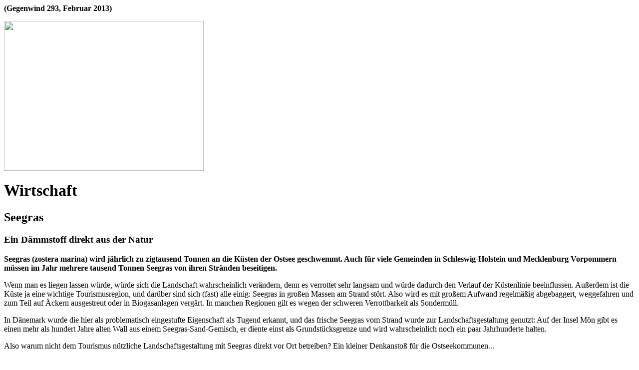

--- FILE ---
content_type: text/html
request_url: https://www.gegenwind.info/293/seegras.html
body_size: 3693
content:
<!DOCTYPE HTML PUBLIC "-//W3C//DTD HTML 4.01 Transitional//EN">
<html>
<head>
<title>Gegenwind Website - Seegras: Ein D&auml;mmstoff direkt aus der Natur</title>
<meta name="author" content="J&ouml;rn Hartje">
<meta http-equiv="content-type" content="text/html;charset=iso-8859-1">
<meta name="description" content="Seegras (zostera marina) wird j&auml;hrlich zu zigtausend Tonnen an die K&uuml;sten der Ostsee geschwemmt. Auch f&uuml;r viele Gemeinden in Schleswig-Holstein und Mecklenburg Vorpommern m&uuml;ssen...">
<link href="../gegenwind.css" type="text/css" rel="stylesheet">
</head>

<body>
<p style="font-weight:bold">(Gegenwind 293, Februar 2013)</p>
<div class="bild_r" style="width:405px;"><img src="bilder/seegras-am-strand.jpg" width="400" height="300" border="0" alt=""><br></div>
<h1>Wirtschaft</h1>
<h2>Seegras</h2>
<h3>Ein D&auml;mmstoff direkt aus der Natur</h3>
<p style="font-weight:bold">Seegras (zostera marina) wird j&auml;hrlich zu zigtausend Tonnen an die K&uuml;sten der Ostsee geschwemmt. Auch f&uuml;r viele Gemeinden in Schleswig-Holstein und Mecklenburg Vorpommern m&uuml;ssen im Jahr mehrere tausend Tonnen Seegras von ihren Str&auml;nden beseitigen.</p>
<p>Wenn man es liegen lassen w&uuml;rde, w&uuml;rde sich die Landschaft wahrscheinlich ver&auml;ndern, denn es verrottet sehr langsam und w&uuml;rde dadurch den Verlauf der K&uuml;stenlinie beeinflussen. Au&szlig;erdem ist die K&uuml;ste ja eine wichtige Tourismusregion, und dar&uuml;ber sind sich (fast) alle einig: Seegras in gro&szlig;en Massen am Strand st&ouml;rt. Also wird es mit gro&szlig;em Aufwand regelm&auml;&szlig;ig abgebaggert, weggefahren und zum Teil auf &Auml;ckern ausgestreut oder in Biogasanlagen verg&auml;rt. In manchen Regionen gilt es wegen der schweren Verrottbarkeit als Sonderm&uuml;ll.</p>
<p>In D&auml;nemark wurde die hier als problematisch eingestufte Eigenschaft als Tugend erkannt, und das frische Seegras vom Strand wurde zur Landschaftsgestaltung genutzt: Auf der Insel M&ouml;n gibt es einen mehr als hundert Jahre alten Wall aus einem Seegras-Sand-Gemisch, er diente einst als Grundst&uuml;cksgrenze und wird wahrscheinlich noch ein paar Jahrhunderte halten.</p>
<p>Also warum nicht dem Tourismus n&uuml;tzliche Landschaftsgestaltung mit Seegras direkt vor Ort betreiben? Ein kleiner Denkansto&szlig; f&uuml;r die Ostseekommunen...</p>
<p>Hierf&uuml;r k&ouml;nnte man sozusagen das &bdquo;Zweite-Wahl-Seegras&rdquo; nehmen, denn f&uuml;r das &bdquo;erste-Wahl-Seegras&rdquo; gibt es noch einen viel edleren Verwendungszweck: Geb&auml;uded&auml;mmung.</p>
<div class="bild_l" style="width:405px;"><img src="bilder/geentetes-Seegras_historisch.jpg" width="400" height="293" border="0" alt=""><br></div>
<h4>Naturprodukt mit langer Geschichte</h4>
<p>Die Idee ist nicht neu, Seegras wurde seit Jahrhunderten, vielleicht auch eher seit Jahrtausenden vom Menschen zu D&auml;mm- und Polsterzwecken genutzt. In Deutschland ist die Geschichte der Seegrasmatratzenproduktion erst vor ca. 50 Jahren zu Ende gegangen, als die Welt von Erd&ouml;lprodukten &uuml;berschwemmt wurde. In D&auml;nemark erreichte die Seegrasproduktion zu Hochzeiten (1913) eine Jahresproduktion von 8 Mio. Tonnen (dreimal mehr als die gesamte Heuernte desselben Jahres).</p>
<p>Die n&ouml;rdlichste d&auml;nische Ostseeinsel L&aelig;s&oslash; ist f&uuml;r die urigen (zwischen 200 und 300 Jahre alten) Seegrasd&auml;cher bekannt. Sie sind dicker und schwerer als Reetd&auml;cher - und langlebiger. Sie sehen aus wie Torf und sind bewachsen von bunten Wiesenblumen.</p>
<p>Ab Anfang 1900 wurden in den USA und Europa, (z.B. auch in Wismar) D&auml;mmmatten aus Packpapier mit eingestepptem Seegras hergestellt.</p>
<h4>&Ouml;kologisches D&auml;mmmaterial</h4>
<p>Seegras hat Eigenschaften, die nicht nur Altertumsforscher, sondern auch Altbausanierer und Bauherren neuer H&auml;user begeistern k&ouml;nnen:</p>
<p>Da es aus dem Wasser stammt, kann es mit Wasser gut umgehen. Das hei&szlig;t, wenn es nass wird, sieht es fast wieder lebendig aus. Wasser schadet ihm nicht, es sei denn, es ist dauerhaft Feuchtigkeit ohne Verdunstungsm&ouml;glichkeit ausgesetzt. Irgendwann f&auml;ngt auch Seegras an zu schimmeln, aber daf&uuml;r braucht es schon wirklich harte Bedingungen. Also: Wird als D&auml;mmung eingebautes Seegras feucht, und hat es die M&ouml;glichkeit, die Feuchtigkeit durch eine diffusionsoffene Schicht mit Hinterl&uuml;ftung wieder abzugeben, gibt es &uuml;berhaupt kein Problem.</p>
<p>Ein weiterer Pluspunkt ist der nat&uuml;rliche Salzgehalt der Pflanze, also Salz, das in den Pflanzenzellen eingelagert ist. Andere D&auml;mmstoffe wie zum Beispiel die aus Zellulose werden mit Borsalz behandelt: gegen Feuer, Schimmel und Sch&auml;dlinge. Das braucht Seegras nicht, das hat es schon.</p>
<p>Wenn man versucht, Seegras zum Brennen zu bringen, gibt es ein kurzes Aufglimmen und schnelles Erl&ouml;schen. Das liegt am Salz.</p>
<p>Was getrocknetes Seegras besonders attraktiv f&uuml;r Altbausanierer macht: Es passt sich allen Formen, Ecken und Nischen an, es l&auml;sst sich &uuml;berall l&uuml;ckenlos (selber!) mit der Hand einbringen, es muss sich keiner Norm anpassen.</p>
<p>Es l&auml;sst sich gut mit Lehmbau kombinieren und die sogenannten Bautechnischen Werte von Seegras sind &auml;hnlich denen anderer Naturd&auml;mmstoffe.</p>
<div class="kasten_r" style="width:33%"><h4>Seegras, das ist eine Welt von Ger&uuml;chen, Ger&auml;uschen, Empfindungen und ein bisschen Sehnsucht...</h4>
<p><cite>&bdquo;Und dann kommt unser zweites gro&szlig;es Naturgeschenk, das Seegras. Genauso wie der Lehm ist es ein Material, das man nur aufzuheben braucht. F&uuml;r uns ist es voller Bedeutung und Erinnerung. Als Kinder lagen wir ins sonnige Seegras gekuschelt, die F&uuml;&szlig;e im Wasser und den Blick aufs Meer gerichtet. Seegras, das ist eine Welt von Ger&uuml;chen, Ger&auml;uschen, Empfindungen und ein bisschen Sehnsucht. Nun sch&uuml;tzt es uns, wenn drau&szlig;en der Frost knackt...&rdquo;</cite></p>
<p class="autor">aus dem Buch von Keppler und Lemke: &bdquo;Mit Lehm gebaut&rdquo;</p></div>
<h4>Wiederbelebung einer alten Kulturtechnik</h4>
<p>Seegras als D&auml;mmstoff erf&auml;hrt gerade eine Renaissance. Ein kleiner Seegrashandel im Kreis Stormarn hat letztes Jahr begonnen, d&auml;nisches Seegras in Deutschland zu vertreiben. Es ist von besonders guter Qualit&auml;t, da die zwei Landwirte, die es ernten und wie Heu trocknen und zu Ballen pressen, die Erfahrung mehrerer Generationen einflie&szlig;en lassen, schon ihre Urgro&szlig;v&auml;ter haben Seegras geerntet und verkauft.</p>
<p>Wichtig bei der Nutzung von Seegras ist, den Schwerpunkt auf das Gewinnen von hochwertigem, nat&uuml;rlichen D&auml;mmmaterial zu setzen, die gr&uuml;ndliche Strandreinigung sollte die zweite Priorit&auml;t sein. Das Konzept, das mit Baggern zusammengeschobene Material mit gro&szlig;en Maschinen wieder zu reinigen, geht nicht auf, diese Erfahrung musste vor knapp 10 Jahren eine Firma aus dem Kl&uuml;tzer Winkel (&ouml;stlich von L&uuml;beck) machen. Es gilt also auch die - besonders nachhaltige - alte Kultur des Seegrassammelns wieder zu beleben.</p>
<p>Die Vision am Horizont ist, dass Landwirte an unserer Ostseek&uuml;ste sich davon inspirieren lassen, ein wenig Experimentierfreude zeigen und die Herstellung von &bdquo;Seeheu&rdquo; als risikofreien Nebenerwerb (keine Investitionen sind erforderlich) ausprobieren...</p>
<p class="autor">J&ouml;rn Hartje</p>
<p>Gerne beraten wir interessierte Landwirte und Bauherren...</p>
<p>Baltischer Seegrashandel<br>
J&ouml;rn Hartje und Swantje Streich<br>
Trenthorst 17a<br>
23847 Westerau<br>
04539/181686<br>
<a href="&#109;&#97;&#105;&#108;&#116;&#111;&#58;&#106;&#111;&#101;&#114;&#110;&#64;&#115;&#101;&#101;&#103;&#114;&#97;&#115;&#104;&#97;&#110;&#100;&#101;&#108;&#46;&#100;&#101;">&#106;&#111;&#101;&#114;&#110;&#64;&#115;&#101;&#101;&#103;&#114;&#97;&#115;&#104;&#97;&#110;&#100;&#101;&#108;&#46;&#100;&#101;</a><br>
<a target="_blank" title="externer Link - &ouml;ffnet neues Fenster" href="https://www.seegrashandel.de/">www.seegrashandel.de</a></p>
<div style="margin-top:2em; margin-bottom:1em; clear:both; text-align:center;"><a target="_parent" href="../index.html"><img title="Zur Startseite von gegenwind.info" src="../grafiken/home.gif" hspace="15" width="110" height="30" border="0" alt="Zur Startseite"></a> <a class="klein" href="../disclaimer.html"><em>Hinweise zu Haftung, Urheberrecht und Datenschutz</em></a> <a href="../kontakt.html"><img hspace="15" title="Kontakt/Impressum" src="../grafiken/kontakt.gif" width="110" height="30" border="0" alt="Kontakt/Impressum"></a></div>
</body>
</html>